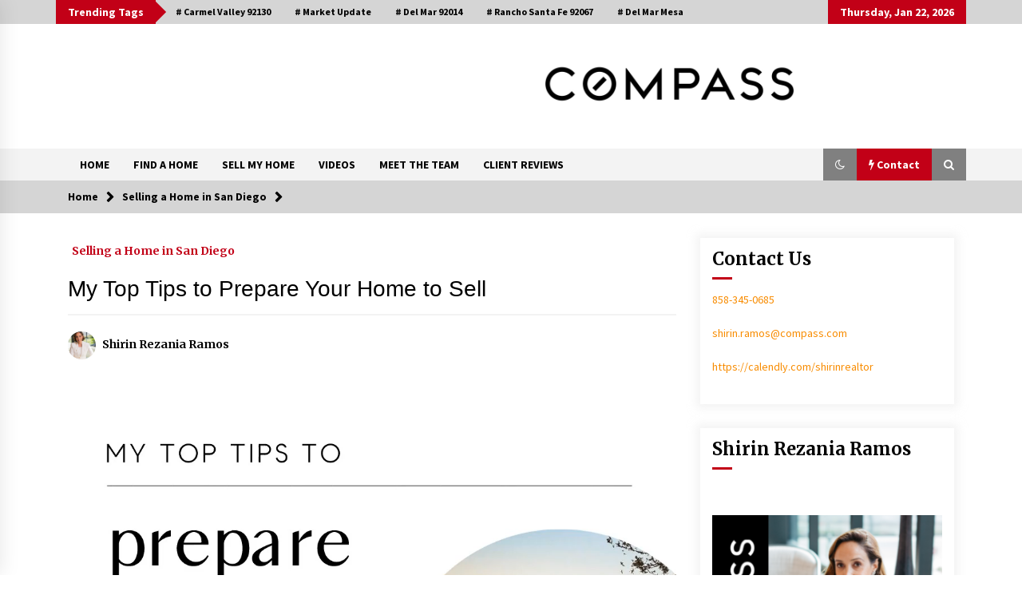

--- FILE ---
content_type: text/html; charset=UTF-8
request_url: https://www.shirinramos.com/seller-resources/my-top-tips-to-prepare-your-home-to-sell%EF%BF%BC%EF%BF%BC%EF%BF%BC/
body_size: 14069
content:
<!DOCTYPE html>
<html lang="en-US">
<head>
	<meta charset="UTF-8">
    <meta name="viewport" content="width=device-width, initial-scale=1.0, maximum-scale=1.0, user-scalable=no" />
	<link rel="profile" href="https://gmpg.org/xfn/11">
	<link rel="pingback" href="https://www.shirinramos.com/xmlrpc.php">

	<title>My Top Tips to Prepare Your Home to Sell &#8211; Shirin Rezania Ramos, Realtor® </title>
        <style type="text/css">
                    .twp-logo a,.twp-logo p, .twp-logo a:visited{
                color: #000;
            }
                    body .boxed-layout {
                background: #ffffff;
            }
        </style>
<meta name='robots' content='max-image-preview:large' />
<link rel='dns-prefetch' href='//www.googletagmanager.com' />
<link rel='dns-prefetch' href='//fonts.googleapis.com' />
<link rel='dns-prefetch' href='//s.w.org' />
<link rel="alternate" type="application/rss+xml" title="Shirin Rezania Ramos, Realtor®  &raquo; Feed" href="https://www.shirinramos.com/feed/" />
<link rel="alternate" type="application/rss+xml" title="Shirin Rezania Ramos, Realtor®  &raquo; Comments Feed" href="https://www.shirinramos.com/comments/feed/" />
<script type="text/javascript">
window._wpemojiSettings = {"baseUrl":"https:\/\/s.w.org\/images\/core\/emoji\/14.0.0\/72x72\/","ext":".png","svgUrl":"https:\/\/s.w.org\/images\/core\/emoji\/14.0.0\/svg\/","svgExt":".svg","source":{"concatemoji":"https:\/\/www.shirinramos.com\/wp-includes\/js\/wp-emoji-release.min.js?ver=6.0.11"}};
/*! This file is auto-generated */
!function(e,a,t){var n,r,o,i=a.createElement("canvas"),p=i.getContext&&i.getContext("2d");function s(e,t){var a=String.fromCharCode,e=(p.clearRect(0,0,i.width,i.height),p.fillText(a.apply(this,e),0,0),i.toDataURL());return p.clearRect(0,0,i.width,i.height),p.fillText(a.apply(this,t),0,0),e===i.toDataURL()}function c(e){var t=a.createElement("script");t.src=e,t.defer=t.type="text/javascript",a.getElementsByTagName("head")[0].appendChild(t)}for(o=Array("flag","emoji"),t.supports={everything:!0,everythingExceptFlag:!0},r=0;r<o.length;r++)t.supports[o[r]]=function(e){if(!p||!p.fillText)return!1;switch(p.textBaseline="top",p.font="600 32px Arial",e){case"flag":return s([127987,65039,8205,9895,65039],[127987,65039,8203,9895,65039])?!1:!s([55356,56826,55356,56819],[55356,56826,8203,55356,56819])&&!s([55356,57332,56128,56423,56128,56418,56128,56421,56128,56430,56128,56423,56128,56447],[55356,57332,8203,56128,56423,8203,56128,56418,8203,56128,56421,8203,56128,56430,8203,56128,56423,8203,56128,56447]);case"emoji":return!s([129777,127995,8205,129778,127999],[129777,127995,8203,129778,127999])}return!1}(o[r]),t.supports.everything=t.supports.everything&&t.supports[o[r]],"flag"!==o[r]&&(t.supports.everythingExceptFlag=t.supports.everythingExceptFlag&&t.supports[o[r]]);t.supports.everythingExceptFlag=t.supports.everythingExceptFlag&&!t.supports.flag,t.DOMReady=!1,t.readyCallback=function(){t.DOMReady=!0},t.supports.everything||(n=function(){t.readyCallback()},a.addEventListener?(a.addEventListener("DOMContentLoaded",n,!1),e.addEventListener("load",n,!1)):(e.attachEvent("onload",n),a.attachEvent("onreadystatechange",function(){"complete"===a.readyState&&t.readyCallback()})),(e=t.source||{}).concatemoji?c(e.concatemoji):e.wpemoji&&e.twemoji&&(c(e.twemoji),c(e.wpemoji)))}(window,document,window._wpemojiSettings);
</script>
<style type="text/css">
img.wp-smiley,
img.emoji {
	display: inline !important;
	border: none !important;
	box-shadow: none !important;
	height: 1em !important;
	width: 1em !important;
	margin: 0 0.07em !important;
	vertical-align: -0.1em !important;
	background: none !important;
	padding: 0 !important;
}
</style>
	<link rel='stylesheet' id='wp-block-library-css'  href='https://www.shirinramos.com/wp-includes/css/dist/block-library/style.min.css?ver=6.0.11' type='text/css' media='all' />
<link rel='stylesheet' id='wp-call-btn-guten-blocks-style-css'  href='https://www.shirinramos.com/wp-content/plugins/wp-call-button/assets/block/build/index.css?ver=085f82fba130fc4cf3057de5e2dcc820' type='text/css' media='all' />
<style id='global-styles-inline-css' type='text/css'>
body{--wp--preset--color--black: #000000;--wp--preset--color--cyan-bluish-gray: #abb8c3;--wp--preset--color--white: #ffffff;--wp--preset--color--pale-pink: #f78da7;--wp--preset--color--vivid-red: #cf2e2e;--wp--preset--color--luminous-vivid-orange: #ff6900;--wp--preset--color--luminous-vivid-amber: #fcb900;--wp--preset--color--light-green-cyan: #7bdcb5;--wp--preset--color--vivid-green-cyan: #00d084;--wp--preset--color--pale-cyan-blue: #8ed1fc;--wp--preset--color--vivid-cyan-blue: #0693e3;--wp--preset--color--vivid-purple: #9b51e0;--wp--preset--gradient--vivid-cyan-blue-to-vivid-purple: linear-gradient(135deg,rgba(6,147,227,1) 0%,rgb(155,81,224) 100%);--wp--preset--gradient--light-green-cyan-to-vivid-green-cyan: linear-gradient(135deg,rgb(122,220,180) 0%,rgb(0,208,130) 100%);--wp--preset--gradient--luminous-vivid-amber-to-luminous-vivid-orange: linear-gradient(135deg,rgba(252,185,0,1) 0%,rgba(255,105,0,1) 100%);--wp--preset--gradient--luminous-vivid-orange-to-vivid-red: linear-gradient(135deg,rgba(255,105,0,1) 0%,rgb(207,46,46) 100%);--wp--preset--gradient--very-light-gray-to-cyan-bluish-gray: linear-gradient(135deg,rgb(238,238,238) 0%,rgb(169,184,195) 100%);--wp--preset--gradient--cool-to-warm-spectrum: linear-gradient(135deg,rgb(74,234,220) 0%,rgb(151,120,209) 20%,rgb(207,42,186) 40%,rgb(238,44,130) 60%,rgb(251,105,98) 80%,rgb(254,248,76) 100%);--wp--preset--gradient--blush-light-purple: linear-gradient(135deg,rgb(255,206,236) 0%,rgb(152,150,240) 100%);--wp--preset--gradient--blush-bordeaux: linear-gradient(135deg,rgb(254,205,165) 0%,rgb(254,45,45) 50%,rgb(107,0,62) 100%);--wp--preset--gradient--luminous-dusk: linear-gradient(135deg,rgb(255,203,112) 0%,rgb(199,81,192) 50%,rgb(65,88,208) 100%);--wp--preset--gradient--pale-ocean: linear-gradient(135deg,rgb(255,245,203) 0%,rgb(182,227,212) 50%,rgb(51,167,181) 100%);--wp--preset--gradient--electric-grass: linear-gradient(135deg,rgb(202,248,128) 0%,rgb(113,206,126) 100%);--wp--preset--gradient--midnight: linear-gradient(135deg,rgb(2,3,129) 0%,rgb(40,116,252) 100%);--wp--preset--duotone--dark-grayscale: url('#wp-duotone-dark-grayscale');--wp--preset--duotone--grayscale: url('#wp-duotone-grayscale');--wp--preset--duotone--purple-yellow: url('#wp-duotone-purple-yellow');--wp--preset--duotone--blue-red: url('#wp-duotone-blue-red');--wp--preset--duotone--midnight: url('#wp-duotone-midnight');--wp--preset--duotone--magenta-yellow: url('#wp-duotone-magenta-yellow');--wp--preset--duotone--purple-green: url('#wp-duotone-purple-green');--wp--preset--duotone--blue-orange: url('#wp-duotone-blue-orange');--wp--preset--font-size--small: 13px;--wp--preset--font-size--medium: 20px;--wp--preset--font-size--large: 36px;--wp--preset--font-size--x-large: 42px;}.has-black-color{color: var(--wp--preset--color--black) !important;}.has-cyan-bluish-gray-color{color: var(--wp--preset--color--cyan-bluish-gray) !important;}.has-white-color{color: var(--wp--preset--color--white) !important;}.has-pale-pink-color{color: var(--wp--preset--color--pale-pink) !important;}.has-vivid-red-color{color: var(--wp--preset--color--vivid-red) !important;}.has-luminous-vivid-orange-color{color: var(--wp--preset--color--luminous-vivid-orange) !important;}.has-luminous-vivid-amber-color{color: var(--wp--preset--color--luminous-vivid-amber) !important;}.has-light-green-cyan-color{color: var(--wp--preset--color--light-green-cyan) !important;}.has-vivid-green-cyan-color{color: var(--wp--preset--color--vivid-green-cyan) !important;}.has-pale-cyan-blue-color{color: var(--wp--preset--color--pale-cyan-blue) !important;}.has-vivid-cyan-blue-color{color: var(--wp--preset--color--vivid-cyan-blue) !important;}.has-vivid-purple-color{color: var(--wp--preset--color--vivid-purple) !important;}.has-black-background-color{background-color: var(--wp--preset--color--black) !important;}.has-cyan-bluish-gray-background-color{background-color: var(--wp--preset--color--cyan-bluish-gray) !important;}.has-white-background-color{background-color: var(--wp--preset--color--white) !important;}.has-pale-pink-background-color{background-color: var(--wp--preset--color--pale-pink) !important;}.has-vivid-red-background-color{background-color: var(--wp--preset--color--vivid-red) !important;}.has-luminous-vivid-orange-background-color{background-color: var(--wp--preset--color--luminous-vivid-orange) !important;}.has-luminous-vivid-amber-background-color{background-color: var(--wp--preset--color--luminous-vivid-amber) !important;}.has-light-green-cyan-background-color{background-color: var(--wp--preset--color--light-green-cyan) !important;}.has-vivid-green-cyan-background-color{background-color: var(--wp--preset--color--vivid-green-cyan) !important;}.has-pale-cyan-blue-background-color{background-color: var(--wp--preset--color--pale-cyan-blue) !important;}.has-vivid-cyan-blue-background-color{background-color: var(--wp--preset--color--vivid-cyan-blue) !important;}.has-vivid-purple-background-color{background-color: var(--wp--preset--color--vivid-purple) !important;}.has-black-border-color{border-color: var(--wp--preset--color--black) !important;}.has-cyan-bluish-gray-border-color{border-color: var(--wp--preset--color--cyan-bluish-gray) !important;}.has-white-border-color{border-color: var(--wp--preset--color--white) !important;}.has-pale-pink-border-color{border-color: var(--wp--preset--color--pale-pink) !important;}.has-vivid-red-border-color{border-color: var(--wp--preset--color--vivid-red) !important;}.has-luminous-vivid-orange-border-color{border-color: var(--wp--preset--color--luminous-vivid-orange) !important;}.has-luminous-vivid-amber-border-color{border-color: var(--wp--preset--color--luminous-vivid-amber) !important;}.has-light-green-cyan-border-color{border-color: var(--wp--preset--color--light-green-cyan) !important;}.has-vivid-green-cyan-border-color{border-color: var(--wp--preset--color--vivid-green-cyan) !important;}.has-pale-cyan-blue-border-color{border-color: var(--wp--preset--color--pale-cyan-blue) !important;}.has-vivid-cyan-blue-border-color{border-color: var(--wp--preset--color--vivid-cyan-blue) !important;}.has-vivid-purple-border-color{border-color: var(--wp--preset--color--vivid-purple) !important;}.has-vivid-cyan-blue-to-vivid-purple-gradient-background{background: var(--wp--preset--gradient--vivid-cyan-blue-to-vivid-purple) !important;}.has-light-green-cyan-to-vivid-green-cyan-gradient-background{background: var(--wp--preset--gradient--light-green-cyan-to-vivid-green-cyan) !important;}.has-luminous-vivid-amber-to-luminous-vivid-orange-gradient-background{background: var(--wp--preset--gradient--luminous-vivid-amber-to-luminous-vivid-orange) !important;}.has-luminous-vivid-orange-to-vivid-red-gradient-background{background: var(--wp--preset--gradient--luminous-vivid-orange-to-vivid-red) !important;}.has-very-light-gray-to-cyan-bluish-gray-gradient-background{background: var(--wp--preset--gradient--very-light-gray-to-cyan-bluish-gray) !important;}.has-cool-to-warm-spectrum-gradient-background{background: var(--wp--preset--gradient--cool-to-warm-spectrum) !important;}.has-blush-light-purple-gradient-background{background: var(--wp--preset--gradient--blush-light-purple) !important;}.has-blush-bordeaux-gradient-background{background: var(--wp--preset--gradient--blush-bordeaux) !important;}.has-luminous-dusk-gradient-background{background: var(--wp--preset--gradient--luminous-dusk) !important;}.has-pale-ocean-gradient-background{background: var(--wp--preset--gradient--pale-ocean) !important;}.has-electric-grass-gradient-background{background: var(--wp--preset--gradient--electric-grass) !important;}.has-midnight-gradient-background{background: var(--wp--preset--gradient--midnight) !important;}.has-small-font-size{font-size: var(--wp--preset--font-size--small) !important;}.has-medium-font-size{font-size: var(--wp--preset--font-size--medium) !important;}.has-large-font-size{font-size: var(--wp--preset--font-size--large) !important;}.has-x-large-font-size{font-size: var(--wp--preset--font-size--x-large) !important;}
</style>
<link rel='stylesheet' id='uaf_client_css-css'  href='https://www.shirinramos.com/wp-content/uploads/useanyfont/uaf.css?ver=1663570696' type='text/css' media='all' />
<link rel='stylesheet' id='ppress-frontend-css'  href='https://www.shirinramos.com/wp-content/plugins/wp-user-avatar/assets/css/frontend.min.css?ver=4.14.0' type='text/css' media='all' />
<link rel='stylesheet' id='ppress-flatpickr-css'  href='https://www.shirinramos.com/wp-content/plugins/wp-user-avatar/assets/flatpickr/flatpickr.min.css?ver=4.14.0' type='text/css' media='all' />
<link rel='stylesheet' id='ppress-select2-css'  href='https://www.shirinramos.com/wp-content/plugins/wp-user-avatar/assets/select2/select2.min.css?ver=6.0.11' type='text/css' media='all' />
<link rel='stylesheet' id='bootstrap-css'  href='https://www.shirinramos.com/wp-content/themes/default-mag/assets/libraries/bootstrap/css/bootstrap-grid.min.css?ver=6.0.11' type='text/css' media='all' />
<link rel='stylesheet' id='default-mag-google-fonts-css'  href='https://fonts.googleapis.com/css?family=EB%20Garamond:700,700i,800,800i|Merriweather:100,300,400,400i,500,700|Source%20Sans%20Pro:100,300,400,400i,500,700' type='text/css' media='all' />
<link rel='stylesheet' id='font-awesome-css'  href='https://www.shirinramos.com/wp-content/themes/default-mag/assets/libraries/font-awesome/css/font-awesome.min.css?ver=6.0.11' type='text/css' media='all' />
<link rel='stylesheet' id='slick-css'  href='https://www.shirinramos.com/wp-content/themes/default-mag/assets/libraries/slick/css/slick.css?ver=6.0.11' type='text/css' media='all' />
<link rel='stylesheet' id='sidr-css'  href='https://www.shirinramos.com/wp-content/themes/default-mag/assets/libraries/sidr/css/jquery.sidr.css?ver=6.0.11' type='text/css' media='all' />
<link rel='stylesheet' id='magnific-css'  href='https://www.shirinramos.com/wp-content/themes/default-mag/assets/libraries/magnific/css/magnific-popup.css?ver=6.0.11' type='text/css' media='all' />
<link rel='stylesheet' id='default-mag-style-css'  href='https://www.shirinramos.com/wp-content/themes/default-mag/style.css?ver=6.0.11' type='text/css' media='all' />
<script type='text/javascript' src='https://www.shirinramos.com/wp-includes/js/jquery/jquery.min.js?ver=3.6.0' id='jquery-core-js'></script>
<script type='text/javascript' src='https://www.shirinramos.com/wp-includes/js/jquery/jquery-migrate.min.js?ver=3.3.2' id='jquery-migrate-js'></script>
<script type='text/javascript' src='https://www.shirinramos.com/wp-content/plugins/wp-user-avatar/assets/flatpickr/flatpickr.min.js?ver=4.14.0' id='ppress-flatpickr-js'></script>
<script type='text/javascript' src='https://www.shirinramos.com/wp-content/plugins/wp-user-avatar/assets/select2/select2.min.js?ver=4.14.0' id='ppress-select2-js'></script>

<!-- Google tag (gtag.js) snippet added by Site Kit -->

<!-- Google Analytics snippet added by Site Kit -->
<script type='text/javascript' src='https://www.googletagmanager.com/gtag/js?id=G-85H0HZEZGD' id='google_gtagjs-js' async></script>
<script type='text/javascript' id='google_gtagjs-js-after'>
window.dataLayer = window.dataLayer || [];function gtag(){dataLayer.push(arguments);}
gtag("set","linker",{"domains":["www.shirinramos.com"]});
gtag("js", new Date());
gtag("set", "developer_id.dZTNiMT", true);
gtag("config", "G-85H0HZEZGD");
</script>

<!-- End Google tag (gtag.js) snippet added by Site Kit -->
<link rel="https://api.w.org/" href="https://www.shirinramos.com/wp-json/" /><link rel="alternate" type="application/json" href="https://www.shirinramos.com/wp-json/wp/v2/posts/5939" /><link rel="EditURI" type="application/rsd+xml" title="RSD" href="https://www.shirinramos.com/xmlrpc.php?rsd" />
<link rel="wlwmanifest" type="application/wlwmanifest+xml" href="https://www.shirinramos.com/wp-includes/wlwmanifest.xml" /> 
<meta name="generator" content="WordPress 6.0.11" />
<link rel="canonical" href="https://www.shirinramos.com/seller-resources/my-top-tips-to-prepare-your-home-to-sell%ef%bf%bc%ef%bf%bc%ef%bf%bc/" />
<link rel='shortlink' href='https://www.shirinramos.com/?p=5939' />
<link rel="alternate" type="application/json+oembed" href="https://www.shirinramos.com/wp-json/oembed/1.0/embed?url=https%3A%2F%2Fwww.shirinramos.com%2Fseller-resources%2Fmy-top-tips-to-prepare-your-home-to-sell%25ef%25bf%25bc%25ef%25bf%25bc%25ef%25bf%25bc%2F" />
<link rel="alternate" type="text/xml+oembed" href="https://www.shirinramos.com/wp-json/oembed/1.0/embed?url=https%3A%2F%2Fwww.shirinramos.com%2Fseller-resources%2Fmy-top-tips-to-prepare-your-home-to-sell%25ef%25bf%25bc%25ef%25bf%25bc%25ef%25bf%25bc%2F&#038;format=xml" />
	<link rel="preconnect" href="https://fonts.googleapis.com">
	<link rel="preconnect" href="https://fonts.gstatic.com">
	<meta name="generator" content="Site Kit by Google 1.124.0" /><!-- This website uses the WP Call Button plugin to generate more leads. --><style type="text/css">.wp-call-button{ display: none; } @media screen and (max-width: 650px) { .wp-call-button{display: block; position: fixed; text-decoration: none; z-index: 9999999999;width: 60px; height: 60px; border-radius: 50%;/*transform: scale(0.8);*/  left: 50%; margin-left: -30px;  bottom: 20px; background: url( [data-uri] ) center/30px 30px no-repeat #00c403 !important;} }</style>		<style type="text/css">
					.site-title,
			.site-description {
				position: absolute;
				clip: rect(1px, 1px, 1px, 1px);
			}
				</style>
		<link rel="icon" href="https://www.shirinramos.com/wp-content/uploads/2021/02/cropped-Logos_Needle_Logomark_Black_March2019-32x32.jpg" sizes="32x32" />
<link rel="icon" href="https://www.shirinramos.com/wp-content/uploads/2021/02/cropped-Logos_Needle_Logomark_Black_March2019-192x192.jpg" sizes="192x192" />
<link rel="apple-touch-icon" href="https://www.shirinramos.com/wp-content/uploads/2021/02/cropped-Logos_Needle_Logomark_Black_March2019-180x180.jpg" />
<meta name="msapplication-TileImage" content="https://www.shirinramos.com/wp-content/uploads/2021/02/cropped-Logos_Needle_Logomark_Black_March2019-270x270.jpg" />
		<style type="text/css" id="wp-custom-css">
			.twp-single-next-post { display: none }

span.posts-date { display: none }

@media (max-width: 991px) {
	aside#secondary {
		display: none	
	}
}		</style>
			<style id="egf-frontend-styles" type="text/css">
		p {} h1 {font-family: 'Arial', sans-serif;font-style: normal;font-weight: 400;margin-top: 12px;} h2 {} h3 {} h4 {} h5 {} h6 {} 	</style>
	
	<!-- Google Tag Manager -->
	<script>(function(w,d,s,l,i){w[l]=w[l]||[];w[l].push({'gtm.start':
	new Date().getTime(),event:'gtm.js'});var f=d.getElementsByTagName(s)[0],
	j=d.createElement(s),dl=l!='dataLayer'?'&l='+l:'';j.async=true;j.src=
	'https://www.googletagmanager.com/gtm.js?id='+i+dl;f.parentNode.insertBefore(j,f);
	})(window,document,'script','dataLayer','GTM-5GLP6BJ');</script>
	<!-- End Google Tag Manager -->	
	
</head>

<body data-rsssl=1 class="post-template-default single single-post postid-5939 single-format-standard sticky-header right-sidebar">
<svg xmlns="http://www.w3.org/2000/svg" viewBox="0 0 0 0" width="0" height="0" focusable="false" role="none" style="visibility: hidden; position: absolute; left: -9999px; overflow: hidden;" ><defs><filter id="wp-duotone-dark-grayscale"><feColorMatrix color-interpolation-filters="sRGB" type="matrix" values=" .299 .587 .114 0 0 .299 .587 .114 0 0 .299 .587 .114 0 0 .299 .587 .114 0 0 " /><feComponentTransfer color-interpolation-filters="sRGB" ><feFuncR type="table" tableValues="0 0.49803921568627" /><feFuncG type="table" tableValues="0 0.49803921568627" /><feFuncB type="table" tableValues="0 0.49803921568627" /><feFuncA type="table" tableValues="1 1" /></feComponentTransfer><feComposite in2="SourceGraphic" operator="in" /></filter></defs></svg><svg xmlns="http://www.w3.org/2000/svg" viewBox="0 0 0 0" width="0" height="0" focusable="false" role="none" style="visibility: hidden; position: absolute; left: -9999px; overflow: hidden;" ><defs><filter id="wp-duotone-grayscale"><feColorMatrix color-interpolation-filters="sRGB" type="matrix" values=" .299 .587 .114 0 0 .299 .587 .114 0 0 .299 .587 .114 0 0 .299 .587 .114 0 0 " /><feComponentTransfer color-interpolation-filters="sRGB" ><feFuncR type="table" tableValues="0 1" /><feFuncG type="table" tableValues="0 1" /><feFuncB type="table" tableValues="0 1" /><feFuncA type="table" tableValues="1 1" /></feComponentTransfer><feComposite in2="SourceGraphic" operator="in" /></filter></defs></svg><svg xmlns="http://www.w3.org/2000/svg" viewBox="0 0 0 0" width="0" height="0" focusable="false" role="none" style="visibility: hidden; position: absolute; left: -9999px; overflow: hidden;" ><defs><filter id="wp-duotone-purple-yellow"><feColorMatrix color-interpolation-filters="sRGB" type="matrix" values=" .299 .587 .114 0 0 .299 .587 .114 0 0 .299 .587 .114 0 0 .299 .587 .114 0 0 " /><feComponentTransfer color-interpolation-filters="sRGB" ><feFuncR type="table" tableValues="0.54901960784314 0.98823529411765" /><feFuncG type="table" tableValues="0 1" /><feFuncB type="table" tableValues="0.71764705882353 0.25490196078431" /><feFuncA type="table" tableValues="1 1" /></feComponentTransfer><feComposite in2="SourceGraphic" operator="in" /></filter></defs></svg><svg xmlns="http://www.w3.org/2000/svg" viewBox="0 0 0 0" width="0" height="0" focusable="false" role="none" style="visibility: hidden; position: absolute; left: -9999px; overflow: hidden;" ><defs><filter id="wp-duotone-blue-red"><feColorMatrix color-interpolation-filters="sRGB" type="matrix" values=" .299 .587 .114 0 0 .299 .587 .114 0 0 .299 .587 .114 0 0 .299 .587 .114 0 0 " /><feComponentTransfer color-interpolation-filters="sRGB" ><feFuncR type="table" tableValues="0 1" /><feFuncG type="table" tableValues="0 0.27843137254902" /><feFuncB type="table" tableValues="0.5921568627451 0.27843137254902" /><feFuncA type="table" tableValues="1 1" /></feComponentTransfer><feComposite in2="SourceGraphic" operator="in" /></filter></defs></svg><svg xmlns="http://www.w3.org/2000/svg" viewBox="0 0 0 0" width="0" height="0" focusable="false" role="none" style="visibility: hidden; position: absolute; left: -9999px; overflow: hidden;" ><defs><filter id="wp-duotone-midnight"><feColorMatrix color-interpolation-filters="sRGB" type="matrix" values=" .299 .587 .114 0 0 .299 .587 .114 0 0 .299 .587 .114 0 0 .299 .587 .114 0 0 " /><feComponentTransfer color-interpolation-filters="sRGB" ><feFuncR type="table" tableValues="0 0" /><feFuncG type="table" tableValues="0 0.64705882352941" /><feFuncB type="table" tableValues="0 1" /><feFuncA type="table" tableValues="1 1" /></feComponentTransfer><feComposite in2="SourceGraphic" operator="in" /></filter></defs></svg><svg xmlns="http://www.w3.org/2000/svg" viewBox="0 0 0 0" width="0" height="0" focusable="false" role="none" style="visibility: hidden; position: absolute; left: -9999px; overflow: hidden;" ><defs><filter id="wp-duotone-magenta-yellow"><feColorMatrix color-interpolation-filters="sRGB" type="matrix" values=" .299 .587 .114 0 0 .299 .587 .114 0 0 .299 .587 .114 0 0 .299 .587 .114 0 0 " /><feComponentTransfer color-interpolation-filters="sRGB" ><feFuncR type="table" tableValues="0.78039215686275 1" /><feFuncG type="table" tableValues="0 0.94901960784314" /><feFuncB type="table" tableValues="0.35294117647059 0.47058823529412" /><feFuncA type="table" tableValues="1 1" /></feComponentTransfer><feComposite in2="SourceGraphic" operator="in" /></filter></defs></svg><svg xmlns="http://www.w3.org/2000/svg" viewBox="0 0 0 0" width="0" height="0" focusable="false" role="none" style="visibility: hidden; position: absolute; left: -9999px; overflow: hidden;" ><defs><filter id="wp-duotone-purple-green"><feColorMatrix color-interpolation-filters="sRGB" type="matrix" values=" .299 .587 .114 0 0 .299 .587 .114 0 0 .299 .587 .114 0 0 .299 .587 .114 0 0 " /><feComponentTransfer color-interpolation-filters="sRGB" ><feFuncR type="table" tableValues="0.65098039215686 0.40392156862745" /><feFuncG type="table" tableValues="0 1" /><feFuncB type="table" tableValues="0.44705882352941 0.4" /><feFuncA type="table" tableValues="1 1" /></feComponentTransfer><feComposite in2="SourceGraphic" operator="in" /></filter></defs></svg><svg xmlns="http://www.w3.org/2000/svg" viewBox="0 0 0 0" width="0" height="0" focusable="false" role="none" style="visibility: hidden; position: absolute; left: -9999px; overflow: hidden;" ><defs><filter id="wp-duotone-blue-orange"><feColorMatrix color-interpolation-filters="sRGB" type="matrix" values=" .299 .587 .114 0 0 .299 .587 .114 0 0 .299 .587 .114 0 0 .299 .587 .114 0 0 " /><feComponentTransfer color-interpolation-filters="sRGB" ><feFuncR type="table" tableValues="0.098039215686275 1" /><feFuncG type="table" tableValues="0 0.66274509803922" /><feFuncB type="table" tableValues="0.84705882352941 0.41960784313725" /><feFuncA type="table" tableValues="1 1" /></feComponentTransfer><feComposite in2="SourceGraphic" operator="in" /></filter></defs></svg><div id="page" class="site full-screen-layout">
	<a class="skip-link screen-reader-text" href="#content">Skip to content</a>

	<header id="masthead" class="site-header">
					<div class="twp-top-bar">
				<div class="container twp-no-space clearfix">
					<!-- <div class="clearfix"> -->
											<div class="twp-header-tags float-left">
																						<div class="twp-tag-caption twp-primary-bg">
									Trending Tags								</div>
														<ul class="twp-tags-items clearfix">
																																												<li><a class="tag" href="https://www.shirinramos.com/tag/carmel-valley-92130/" title="Carmel Valley 92130"># Carmel Valley 92130</a></li>
																																																	<li><a class="tag" href="https://www.shirinramos.com/tag/market-update/" title="Market Update"># Market Update</a></li>
																																																	<li><a class="tag" href="https://www.shirinramos.com/tag/del-mar-92014/" title="Del Mar 92014"># Del Mar 92014</a></li>
																																																	<li><a class="tag" href="https://www.shirinramos.com/tag/rancho-santa-fe-92067/" title="Rancho Santa Fe 92067"># Rancho Santa Fe 92067</a></li>
																																																	<li><a class="tag" href="https://www.shirinramos.com/tag/del-mar-mesa/" title="Del Mar Mesa"># Del Mar Mesa</a></li>
																																												</ul>
						</div>
											<div class="twp-social-icon-section float-right">
																																					<div class="twp-todays-date twp-primary-bg">
									<!-- <span> -->
										Thursday, Jan 22, 2026									<!-- </span> -->
								</div>
														
						</div>
					<!-- </div> -->

				</div><!--/container-->
			</div><!--/twp-header-top-bar-->
								<div class="twp-site-branding data-bg " data-background="">
			<div class="container twp-no-space">
				<div class="twp-wrapper">

					<div class="twp-logo">
						<span class="twp-image-wrapper"></span>
						<span class="site-title">
							<a href="https://www.shirinramos.com/" rel="home">
								Shirin Rezania Ramos, Realtor® 							</a>
						</span>
												    <p class="site-description">
						        DRE 02033796						    </p>
						
					</div><!--/twp-logo-->
											<div class="twp-ad">
							<a href="/">
								<div class="twp-ad-image data-bg" data-background="https://www.shirinramos.com/wp-content/uploads/2021/02/cropped-Logos_Compass_Logotype_Black_March2019.jpeg">
								</div>
							</a>
						</div><!--/twp-ad-->
					
				</div><!--/twp-wrapper-->
			</div><!--/container-->
		</div><!-- .site-branding -->
			

		<nav id="site-navigation" class="main-navigation twp-navigation twp-default-bg desktop">
			<div class="twp-nav-menu">
				<div class="container twp-custom-container twp-left-space">
					<div class="clearfix">
	
						<div class="twp-nav-left-content float-left twp-d-flex">
							<div class="twp-nav-sidebar-menu">
																<div class="twp-mobile-menu-icon">
									<div class="twp-menu-icon" id="twp-menu-icon">
										<span></span>
									</div>
								</div>
							</div>
		
							<div class="twp-menu-section">
								<div class="twp-main-menu"><ul id="primary-nav-menu" class="menu"><li id="menu-item-1888" class="menu-item menu-item-type-custom menu-item-object-custom menu-item-1888"><a href="http://blog.shirinrezania.com/">HOME</a></li>
<li id="menu-item-6711" class="menu-item menu-item-type-custom menu-item-object-custom menu-item-6711"><a target="_blank" rel="noopener" href="https://www.delmarvalley.com">FIND A HOME</a></li>
<li id="menu-item-1899" class="menu-item menu-item-type-post_type menu-item-object-page menu-item-1899"><a href="https://www.shirinramos.com/sell/">SELL MY HOME</a></li>
<li id="menu-item-6016" class="menu-item menu-item-type-post_type menu-item-object-page menu-item-6016"><a href="https://www.shirinramos.com/what-is-my-home-worth/">VIDEOS</a></li>
<li id="menu-item-2583" class="menu-item menu-item-type-post_type menu-item-object-page menu-item-2583"><a href="https://www.shirinramos.com/team/">MEET THE TEAM</a></li>
<li id="menu-item-1897" class="menu-item menu-item-type-post_type menu-item-object-page menu-item-1897"><a href="https://www.shirinramos.com/client-testimonials/">CLIENT REVIEWS</a></li>
</ul></div>							</div><!--/twp-menu-section-->
						</div>
	
						<div class="twp-nav-right-content float-right twp-d-flex">
                        	<div class="theme-mode header-theme-mode"></div>
															<div class="twp-latest-news-button-section" id="nav-latest-news">
									<div class="twp-nav-button twp-primary-bg" id="trending-btn">
										<span><i class="fa fa-bolt"></i></span>
										<span>Contact<span>
									</div>
								</div><!--/latest-news-section-->
														
															<div class="twp-search-section" id="search">
									<i class="fa  fa-search"></i>
								</div><!--/twp-search-section-->
													</div>
	
					</div><!--/twp-navigation-->
				</div><!--/container-->
			</div>

			<div class="twp-search-field-section" id="search-field">
				<div class="container">
					<div class="twp-search-field-wrapper">
						<div class="twp-search-field">
							<form role="search" method="get" class="search-form" action="https://www.shirinramos.com/">
				<label>
					<span class="screen-reader-text">Search for:</span>
					<input type="search" class="search-field" placeholder="Search &hellip;" value="" name="s" />
				</label>
				<input type="submit" class="search-submit" value="Search" />
			</form>						</div>
						<div class="twp-close-icon-section">
							<span class="twp-close-icon" id="search-close">
								<span></span>
								<span></span>
							</span>
						</div>
					</div>

				</div>
			</div>
							<div class="twp-articles-list" id="nav-latest-news-field">
					<div class="container">
														<section id="related-articles" class="page-section">
									<header class="twp-article-header twp-default-bg clearfix">
										<h3 class="twp-section-title primary-font">
											Contact										</h3>
										<div class="twp-close-icon-section">
											<span class="twp-close-icon" id="latest-news-close">
												<span></span>
												<span></span>
											</span>
										</div>
									
									</header>
									<div class="entry-content">
										<div class="row">
																							<div class="col-lg-4 col-sm-6 twp-articles-border">
													<div class="twp-post twp-post-style-1">
																																											<div class="twp-image-section twp-image-70">
																<a href="https://www.shirinramos.com/free-consultation/schedule-an-appointment/"></a>
																<div class="twp-image data-bg" style="background-image:url(https://www.shirinramos.com/wp-content/uploads/2022/12/origin-scaled.jpg)"></div>
                                        																					</div>
																												<div class="twp-desc">
															<h4 class="twp-post-title twp-line-limit-3 twp-post-title-sm">
																<a href="https://www.shirinramos.com/free-consultation/schedule-an-appointment/">Schedule an Appointment</a>
															</h4>
															<div class="twp-meta-style-1  twp-author-desc twp-primary-color">
																
        	    <span class="item-metadata posts-date">
        	    <i class="fa fa-clock-o"></i>
        	        3 years ago        	</span>

            															</div>
														</div><!-- .related-article-title -->
													</div>
												</div>
																							<div class="col-lg-4 col-sm-6 twp-articles-border">
													<div class="twp-post twp-post-style-1">
																																											<div class="twp-image-section twp-image-70">
																<a href="https://www.shirinramos.com/free-consultation/phone-consultation/"></a>
																<div class="twp-image data-bg" style="background-image:url(https://www.shirinramos.com/wp-content/uploads/2022/12/origin-1-1-scaled.jpg)"></div>
                                        																					</div>
																												<div class="twp-desc">
															<h4 class="twp-post-title twp-line-limit-3 twp-post-title-sm">
																<a href="https://www.shirinramos.com/free-consultation/phone-consultation/">Call 858-345-0685</a>
															</h4>
															<div class="twp-meta-style-1  twp-author-desc twp-primary-color">
																
        	    <span class="item-metadata posts-date">
        	    <i class="fa fa-clock-o"></i>
        	        5 years ago        	</span>

            															</div>
														</div><!-- .related-article-title -->
													</div>
												</div>
																							<div class="col-lg-4 col-sm-6 twp-articles-border">
													<div class="twp-post twp-post-style-1">
																																											<div class="twp-image-section twp-image-70">
																<a href="https://www.shirinramos.com/free-consultation/in-person-visit/"></a>
																<div class="twp-image data-bg" style="background-image:url(https://www.shirinramos.com/wp-content/uploads/2024/04/Shirin-2025-photo-square.png)"></div>
                                        																					</div>
																												<div class="twp-desc">
															<h4 class="twp-post-title twp-line-limit-3 twp-post-title-sm">
																<a href="https://www.shirinramos.com/free-consultation/in-person-visit/">In-Home Consultation</a>
															</h4>
															<div class="twp-meta-style-1  twp-author-desc twp-primary-color">
																
        	    <span class="item-metadata posts-date">
        	    <i class="fa fa-clock-o"></i>
        	        5 years ago        	</span>

            															</div>
														</div><!-- .related-article-title -->
													</div>
												</div>
																					</div>
									</div><!-- .entry-content-->
								</section>
												</div>
				</div><!--/latest-news-section-->
						
		</nav><!-- #site-navigation -->

	</header><!-- #masthead -->
	<div id="sticky-nav-menu" style="height:1px;"></div>
	<div class="twp-mobile-menu">
		<div class="twp-mobile-close-icon">
			<span class="twp-close-icon twp-close-icon-sm" id="twp-mobile-close">
				<span></span>
				<span></span>
			</span>
		</div>
		
	</div>
		
	

        <div class="twp-breadcrumbs">
            <div class="container">
                <div role="navigation" aria-label="Breadcrumbs" class="breadcrumb-trail breadcrumbs" itemprop="breadcrumb"><ul class="trail-items" itemscope itemtype="http://schema.org/BreadcrumbList"><meta name="numberOfItems" content="3" /><meta name="itemListOrder" content="Ascending" /><li itemprop="itemListElement" itemscope itemtype="http://schema.org/ListItem" class="trail-item trail-begin"><a href="https://www.shirinramos.com/" rel="home" itemprop="item"><span itemprop="name">Home</span></a><meta itemprop="position" content="1" /></li><li itemprop="itemListElement" itemscope itemtype="http://schema.org/ListItem" class="trail-item"><a href="https://www.shirinramos.com/category/seller-resources/" itemprop="item"><span itemprop="name">Selling a Home in San Diego</span></a><meta itemprop="position" content="2" /></li><li itemprop="itemListElement" itemscope itemtype="http://schema.org/ListItem" class="trail-item trail-end"><meta itemprop="position" content="3" /></li></ul></div>            </div>
        </div>


    
	<div id="content" class="site-content clearfix">
	<div id="primary" class="content-area">
		<main id="main" class="site-main">

		
<article id="post-5939" class="twp-single-page-post-section twp-secondary-font post-5939 post type-post status-publish format-standard has-post-thumbnail hentry category-seller-resources tag-carmel-valley-92130">
	<header class="entry-header">
		<div class="twp-categories twp-primary-categories">
			<ul class="cat-links"><li class="float-left">
                             <a  href="https://www.shirinramos.com/category/seller-resources/" alt="View all posts in Selling a Home in San Diego"> 
                                 Selling a Home in San Diego
                             </a>
                        </li></ul>		</div>
		<h1 class="entry-title twp-secondary-title">
						<a href="https://www.shirinramos.com/seller-resources/my-top-tips-to-prepare-your-home-to-sell%ef%bf%bc%ef%bf%bc%ef%bf%bc/" rel="bookmark">
			My Top Tips to Prepare Your Home to Sell			</a>
		</h1>
			<div class="twp-author-desc">
				
            <span class="twp-single-post-author">
	            <a href="https://www.shirinramos.com/author/shirin/">
            		<span class="twp-author-image"><img src="https://www.shirinramos.com/wp-content/uploads/2025/09/Shirin_new-photo-150x150.png"></span>
	                <span class="twp-caption">Shirin Rezania Ramos</span>
	            </a>
        	</span>
        				
        	    <span class="item-metadata posts-date">
        	    <i class="fa fa-clock-o"></i>
        	        3 years ago        	</span>

            							</div>
				</header><!-- .entry-header -->

	
	<div class="entry-content">
		
<figure class="wp-block-video"><video controls src="https://www.shirinramos.com/wp-content/uploads/2022/10/Seller-Tips.mp4"></video></figure>



<p>What is my home worth? <a rel="noreferrer noopener" href="https://www.delmarvalley.com/whats-my-home-worth/2022" target="_blank">Click here</a>.</p>



<p>Schedule an appointment: <strong><a rel="noreferrer noopener" href="https://calendly.com/shirinrealtor" target="_blank">Click here</a></strong>.</p>



<p><strong>Shirin Rezania Ramos |&nbsp;858.345.0685 |&nbsp;<a rel="noreferrer noopener" href="https://www.shirinramos.com/" target="_blank">www.shirinramos.com</a>&nbsp;|&nbsp;Compass,&nbsp;DRE 0203379</strong></p>
	</div><!-- .entry-content -->

	<footer class="entry-footer">
		<span class="cat-links twp-links"><span class="twp-icon"><i class="fa fa-calendar"></i></span>Posted in <a href="https://www.shirinramos.com/category/seller-resources/" rel="category tag">Selling a Home in San Diego</a></span><span class="tags-links twp-links"><span class="twp-icon"><i class="fa fa-tags"></i></span>Tagged #<a href="https://www.shirinramos.com/tag/carmel-valley-92130/" rel="tag">Carmel Valley 92130</a></span>	</footer><!-- .entry-footer -->
</article><!-- #post-5939 -->
				<div class="twp-single-next-post twp-secondary-font">
					<h3 class="twp-title">
						<a href="https://www.shirinramos.com/events-holidays-and-updates/happy-halloween-from-shirin-ramos-group/">
							Next Post<i class="fa fa-chevron-right"></i>
						</a>
					</h3>

					<div class="twp-categories twp-primary-categories"><ul><li class="float-left">
										<a class="default-mag-categories twp-primary-anchor-text--" href="https://www.shirinramos.com/category/events-holidays-and-updates/" alt="View all posts in Events, Holidays, and Updates"> 
											Events, Holidays, and Updates
										</a>
									</li></ul></div>					
					<h2 class="twp-secondary-title"><a href="https://www.shirinramos.com/events-holidays-and-updates/happy-halloween-from-shirin-ramos-group/">Happy Halloween from Shirin Ramos Group!</a></h2>

					<div class="twp-time twp-primary-text"><i class="fa fa-clock-o"></i>Mon Oct 31 , 2022</div>
						
					<div class="twp-caption">Shirin Rezania Ramos |&nbsp;858.345.0685 |&nbsp;www.shirinramos.com&nbsp;|&nbsp;Compass,&nbsp;DRE 0203379</div>
											<div class="twp-image-section"><img width="640" height="465" src="https://www.shirinramos.com/wp-content/uploads/2022/10/Halloween2022-1024x744.jpg" class="attachment-large size-large wp-post-image" alt="" loading="lazy" /></div>
									</div>
						        <div class="twp-related-post">
            <div class="container twp-no-space">
                                            <div class="twp-single-page-related-article-section">
                            <h2 class="twp-title">Learn More</h2>
                            <ul class="twp-single-related-post-list twp-row">
                                                                            <li class="twp-single-related-post twp-post twp-col twp-col-xs-6 twp-col-sm-4 twp-col-md-6 twp-col-lg-4">
                                                <div class="twp-image-section twp-image-hover-effect twp-image-150">
                                                    <a href="https://www.shirinramos.com/seller-resources/private-showing-of-my-beautiful-listing-in-del-mar-mesa/"></a>
                                                    <div class="twp-image data-bg" style="background-image:url(https://www.shirinramos.com/wp-content/uploads/2023/05/1685482507-private-showing-del-mar-mesa_1-170x300.jpg)"></div>
                                                                                                    </div>
                                                <div class="twp-desc twp-wrapper">
                                                    <div class="twp-meta-style-1  twp-author-desc twp-primary-text">
                                                        
        	    <span class="item-metadata posts-date">
        	    <i class="fa fa-clock-o"></i>
        	        3 years ago        	</span>

                                                                </div>
                                                    <h3 class="twp-post-title twp-line-limit-3"><a href="https://www.shirinramos.com/seller-resources/private-showing-of-my-beautiful-listing-in-del-mar-mesa/">Private showing of my beautiful listing in Del Mar Mesa!</a></h3>
                                                </div>
                                            </li>
                                                                                    <li class="twp-single-related-post twp-post twp-col twp-col-xs-6 twp-col-sm-4 twp-col-md-6 twp-col-lg-4">
                                                <div class="twp-image-section twp-image-hover-effect twp-image-150">
                                                    <a href="https://www.shirinramos.com/seller-resources/private-showing-of-my-beautiful-listing-in-del-mar-mesa-in-carmel-valley-san-diego-92130/"></a>
                                                    <div class="twp-image data-bg" style="background-image:url(https://www.shirinramos.com/wp-content/uploads/2023/05/1685046074-touring-property-in-del-mar-mesa_1-170x300.jpg)"></div>
                                                                                                    </div>
                                                <div class="twp-desc twp-wrapper">
                                                    <div class="twp-meta-style-1  twp-author-desc twp-primary-text">
                                                        
        	    <span class="item-metadata posts-date">
        	    <i class="fa fa-clock-o"></i>
        	        2 years ago        	</span>

                                                                </div>
                                                    <h3 class="twp-post-title twp-line-limit-3"><a href="https://www.shirinramos.com/seller-resources/private-showing-of-my-beautiful-listing-in-del-mar-mesa-in-carmel-valley-san-diego-92130/">Private Showing of my beautiful listing in Del Mar Mesa in Carmel Valley, San Diego 92130</a></h3>
                                                </div>
                                            </li>
                                                                                    <li class="twp-single-related-post twp-post twp-col twp-col-xs-6 twp-col-sm-4 twp-col-md-6 twp-col-lg-4">
                                                <div class="twp-image-section twp-image-hover-effect twp-image-150">
                                                    <a href="https://www.shirinramos.com/seller-resources/the-epitome-of-elegance-and-sophistication-in-this-jaw-dropping-formal-dinning-room/"></a>
                                                    <div class="twp-image data-bg" style="background-image:url(https://www.shirinramos.com/wp-content/uploads/2023/06/WhatsApp-Image-2023-06-05-at-6.57.18-PM-300x200.jpeg)"></div>
                                                                                                    </div>
                                                <div class="twp-desc twp-wrapper">
                                                    <div class="twp-meta-style-1  twp-author-desc twp-primary-text">
                                                        
        	    <span class="item-metadata posts-date">
        	    <i class="fa fa-clock-o"></i>
        	        3 years ago        	</span>

                                                                </div>
                                                    <h3 class="twp-post-title twp-line-limit-3"><a href="https://www.shirinramos.com/seller-resources/the-epitome-of-elegance-and-sophistication-in-this-jaw-dropping-formal-dinning-room/">The Epitome of Elegance and Sophistication!</a></h3>
                                                </div>
                                            </li>
                                                                                    <li class="twp-single-related-post twp-post twp-col twp-col-xs-6 twp-col-sm-4 twp-col-md-6 twp-col-lg-4">
                                                <div class="twp-image-section twp-image-hover-effect twp-image-150">
                                                    <a href="https://www.shirinramos.com/seller-resources/how-is-a-sellers-broker-compensated/"></a>
                                                    <div class="twp-image data-bg" style="background-image:url(https://www.shirinramos.com/wp-content/uploads/2024/08/How-is-a-Sellers-Broker-Compensated-1-300x300.jpg)"></div>
                                                                                                    </div>
                                                <div class="twp-desc twp-wrapper">
                                                    <div class="twp-meta-style-1  twp-author-desc twp-primary-text">
                                                        
        	    <span class="item-metadata posts-date">
        	    <i class="fa fa-clock-o"></i>
        	        2 years ago        	</span>

                                                                </div>
                                                    <h3 class="twp-post-title twp-line-limit-3"><a href="https://www.shirinramos.com/seller-resources/how-is-a-sellers-broker-compensated/">How is a Seller&#8217;s Broker Compensated?</a></h3>
                                                </div>
                                            </li>
                                                                                    <li class="twp-single-related-post twp-post twp-col twp-col-xs-6 twp-col-sm-4 twp-col-md-6 twp-col-lg-4">
                                                <div class="twp-image-section twp-image-hover-effect twp-image-150">
                                                    <a href="https://www.shirinramos.com/seller-resources/sold-by-shirin-gorgeous-5-br-home-in-del-mar-mesa-for-4-83m/"></a>
                                                    <div class="twp-image data-bg" style="background-image:url(https://www.shirinramos.com/wp-content/uploads/2023/08/362268415_18200638408255875_6860838692408995210_n-300x300.jpg)"></div>
                                                                                                    </div>
                                                <div class="twp-desc twp-wrapper">
                                                    <div class="twp-meta-style-1  twp-author-desc twp-primary-text">
                                                        
        	    <span class="item-metadata posts-date">
        	    <i class="fa fa-clock-o"></i>
        	        2 years ago        	</span>

                                                                </div>
                                                    <h3 class="twp-post-title twp-line-limit-3"><a href="https://www.shirinramos.com/seller-resources/sold-by-shirin-gorgeous-5-br-home-in-del-mar-mesa-for-4-83m/">SOLD by Shirin! Gorgeous 5 BR Home in Del Mar Mesa for $4.83M</a></h3>
                                                </div>
                                            </li>
                                                                                    <li class="twp-single-related-post twp-post twp-col twp-col-xs-6 twp-col-sm-4 twp-col-md-6 twp-col-lg-4">
                                                <div class="twp-image-section twp-image-hover-effect twp-image-150">
                                                    <a href="https://www.shirinramos.com/seller-resources/what-to-expect-when-selling-your-home/"></a>
                                                    <div class="twp-image data-bg" style="background-image:url(https://www.shirinramos.com/wp-content/uploads/2023/09/What-to-expect-when-selling-your-home-300x254.png)"></div>
                                                                                                    </div>
                                                <div class="twp-desc twp-wrapper">
                                                    <div class="twp-meta-style-1  twp-author-desc twp-primary-text">
                                                        
        	    <span class="item-metadata posts-date">
        	    <i class="fa fa-clock-o"></i>
        	        2 years ago        	</span>

                                                                </div>
                                                    <h3 class="twp-post-title twp-line-limit-3"><a href="https://www.shirinramos.com/seller-resources/what-to-expect-when-selling-your-home/">What to Expect When Selling Your Home?</a></h3>
                                                </div>
                                            </li>
                                                                    </ul>
                        </div><!--col-->
                     
            </div><!--/container-->
        </div><!--/twp-news-main-section-->
        			
		
		</main><!-- #main -->
	</div><!-- #primary -->


<aside id="secondary" class="widget-area">
	<section id="text-5" class="widget widget_text"><h2 class="widget-title">Contact Us</h2>			<div class="textwidget"><p><a href="tel:+18583450685">858-345-0685</a></p>
<p><a class="cx-textLink cx-textLink--tertiary" href="mailto:shirin.ramos@compass.com">shirin.ramos@compass.com</a></p>
<p><a href="https://calendly.com/shirinrealtor" target="_blank" rel="noopener">https://calendly.com/shirinrealtor</a></p>
</div>
		</section><section id="text-6" class="widget widget_text"><h2 class="widget-title">Shirin Rezania Ramos</h2>			<div class="textwidget"><p>&nbsp;</p>
<p><img loading="lazy" class="alignnone size-medium wp-image-11488" src="https://www.shirinramos.com/wp-content/uploads/2025/01/Widget-photo-4-300x300.png" alt="" width="300" height="300" srcset="https://www.shirinramos.com/wp-content/uploads/2025/01/Widget-photo-4-300x300.png 300w, https://www.shirinramos.com/wp-content/uploads/2025/01/Widget-photo-4-1024x1024.png 1024w, https://www.shirinramos.com/wp-content/uploads/2025/01/Widget-photo-4-150x150.png 150w, https://www.shirinramos.com/wp-content/uploads/2025/01/Widget-photo-4-768x768.png 768w, https://www.shirinramos.com/wp-content/uploads/2025/01/Widget-photo-4.png 1080w" sizes="(max-width: 300px) 100vw, 300px" /></p>
<p>Recognized among the Top 3% of Realtors in San Diego, Shirin Rezania Ramos is a dedicated Real Estate Broker with 20 years of real estate experience. She is an expert in negotiation and navigating the competitive San Diego real estate market.</p>
<p>As a Broker Associate, Shirin&#8217;s success stems from her commitment to prioritizing people above all else, and it’s this passion that has informed every decision in her professional career.</p>
<p>Fluent in Farsi and Portuguese, Shirin connects effortlessly with a diverse clientele, offering her support in multiple languages.</p>
<p>Shirin Rezania Ramos, Compass, Broker Associate, DRE 0203379</p>
</div>
		</section></aside><!-- #secondary -->

    

	</div><!-- #content -->
		    	        <div class="twp-footer-widget">
	            <div class="container">
	                <div class="twp-row">
	                    	                        <div class="col-12 col-sm-6 twp-col-gap">
	                            <div id="wpforms-widget-3" class="widget wpforms-widget"><h3 class="widget-title">Contact Me</h3><div class="wpforms-container wpforms-container-full" id="wpforms-2737"><form id="wpforms-form-2737" class="wpforms-validate wpforms-form" data-formid="2737" method="post" enctype="multipart/form-data" action="/seller-resources/my-top-tips-to-prepare-your-home-to-sell%EF%BF%BC%EF%BF%BC%EF%BF%BC/" data-token="c59798efc23a6dfac469523042b6e48a" data-token-time="1769148369"><noscript class="wpforms-error-noscript">Please enable JavaScript in your browser to complete this form.</noscript><div class="wpforms-field-container"><div id="wpforms-2737-field_0-container" class="wpforms-field wpforms-field-name" data-field-id="0"><label class="wpforms-field-label">Name <span class="wpforms-required-label">*</span></label><div class="wpforms-field-row wpforms-field-medium"><div class="wpforms-field-row-block wpforms-first wpforms-one-half"><input type="text" id="wpforms-2737-field_0" class="wpforms-field-name-first wpforms-field-required" name="wpforms[fields][0][first]" required><label for="wpforms-2737-field_0" class="wpforms-field-sublabel after">First</label></div><div class="wpforms-field-row-block wpforms-one-half"><input type="text" id="wpforms-2737-field_0-last" class="wpforms-field-name-last wpforms-field-required" name="wpforms[fields][0][last]" required><label for="wpforms-2737-field_0-last" class="wpforms-field-sublabel after">Last</label></div></div></div><div id="wpforms-2737-field_6-container" class="wpforms-field wpforms-field-text" data-field-id="6"><label class="wpforms-field-label" for="wpforms-2737-field_6">Phone Number <span class="wpforms-required-label">*</span></label><input type="text" id="wpforms-2737-field_6" class="wpforms-field-medium wpforms-field-required wpforms-masked-input" data-rule-inputmask-incomplete="1" data-inputmask-mask="999-999-9999" name="wpforms[fields][6]" required></div><div id="wpforms-2737-field_1-container" class="wpforms-field wpforms-field-email" data-field-id="1"><label class="wpforms-field-label" for="wpforms-2737-field_1">Email Address</label><input type="email" id="wpforms-2737-field_1" class="wpforms-field-medium" name="wpforms[fields][1]" spellcheck="false" ></div><div id="wpforms-2737-field_2-container" class="wpforms-field wpforms-field-textarea" data-field-id="2"><label class="wpforms-field-label" for="wpforms-2737-field_2">Message</label><textarea id="wpforms-2737-field_2" class="wpforms-field-small" name="wpforms[fields][2]" ></textarea></div></div><!-- .wpforms-field-container --><div class="wpforms-submit-container" ><input type="hidden" name="wpforms[id]" value="2737"><input type="hidden" name="page_title" value="My Top Tips to Prepare Your Home to Sell"><input type="hidden" name="page_url" value="https://www.shirinramos.com/seller-resources/my-top-tips-to-prepare-your-home-to-sell￼￼￼/"><input type="hidden" name="url_referer" value=""><input type="hidden" name="page_id" value="5939"><input type="hidden" name="wpforms[post_id]" value="5939"><button type="submit" name="wpforms[submit]" id="wpforms-submit-2737" class="wpforms-submit" data-alt-text="Sending..." data-submit-text="Submit" aria-live="assertive" value="wpforms-submit">Submit</button></div></form></div>  <!-- .wpforms-container --></div><div id="tag_cloud-4" class="widget widget_tag_cloud"><h3 class="widget-title">Ask Me About&#8230;</h3><div class="tagcloud"><a href="https://www.shirinramos.com/tag/carmel-valley-92130/" class="tag-cloud-link tag-link-11 tag-link-position-1" style="font-size: 22pt;" aria-label="Carmel Valley 92130 (382 items)">Carmel Valley 92130</a>
<a href="https://www.shirinramos.com/tag/del-mar-92014/" class="tag-cloud-link tag-link-13 tag-link-position-2" style="font-size: 11.350427350427pt;" aria-label="Del Mar 92014 (48 items)">Del Mar 92014</a>
<a href="https://www.shirinramos.com/tag/del-mar-mesa/" class="tag-cloud-link tag-link-85 tag-link-position-3" style="font-size: 8pt;" aria-label="Del Mar Mesa (25 items)">Del Mar Mesa</a>
<a href="https://www.shirinramos.com/tag/market-update/" class="tag-cloud-link tag-link-86 tag-link-position-4" style="font-size: 12.188034188034pt;" aria-label="Market Update (56 items)">Market Update</a>
<a href="https://www.shirinramos.com/tag/rancho-santa-fe-92067/" class="tag-cloud-link tag-link-79 tag-link-position-5" style="font-size: 9.9145299145299pt;" aria-label="Rancho Santa Fe 92067 (36 items)">Rancho Santa Fe 92067</a></div>
</div>	                        </div>
	                    	                    	                        <div class="col-12 col-sm-6 twp-col-gap">
	                            <div id="block-34" class="widget widget_block widget_text">
<p></p>
</div><div id="block-26" class="widget widget_block"><div class="wp-widget-group__inner-blocks"><div class="wp-block-image">
<figure class="aligncenter size-large is-resized"><img loading="lazy" src="https://www.shirinramos.com/wp-content/uploads/2025/09/Shirin-Poster-Instagram-horizontal-2-819x1024.png" alt="" class="wp-image-12474" width="410" height="512" srcset="https://www.shirinramos.com/wp-content/uploads/2025/09/Shirin-Poster-Instagram-horizontal-2-819x1024.png 819w, https://www.shirinramos.com/wp-content/uploads/2025/09/Shirin-Poster-Instagram-horizontal-2-240x300.png 240w, https://www.shirinramos.com/wp-content/uploads/2025/09/Shirin-Poster-Instagram-horizontal-2-768x960.png 768w, https://www.shirinramos.com/wp-content/uploads/2025/09/Shirin-Poster-Instagram-horizontal-2.png 1080w" sizes="(max-width: 410px) 100vw, 410px" /></figure></div></div></div>	                        </div>
	                    	                    	                    	                </div>
	            </div>
	        </div>
	    		<footer id="colophon" class="site-footer twp-footer footer-active">
		<div class="container">
			<div class="twp-row">
			    <div class="col-lg-6  twp-col-gap">
			    	<div class="site-info">
			    		©2021 Shirin Rezania Ramos.			    		Theme: Default Mag by <a href="https://themeinwp.com" target = "_blank" rel="designer">ThemeInWP </a>			    	</div><!-- .site-info -->
			        <div class="site-copyright">

			        </div>
			    </div>
			    			</div>
		</div>
	</footer><!-- #colophon -->
	</div><!-- #page -->
			<div class="twp-offcanvas-sidebar-wrapper" id="sidr">
			<div class="twp-offcanvas-close-icon">
				<a class="sidr-class-sidr-button-close" href="#sidr-nav">
					<span class="twp-close-icon twp-close-icon-sm">
						<span></span>
						<span></span>
					</span>
				</a>
			</div>
			<section id="text-7" class="widget widget_text"><h2 class="widget-title">Shirin Rezania Ramos, Realtor®</h2>			<div class="textwidget"><p>858-345-0685</p>
</div>
		</section><section id="tag_cloud-3" class="widget widget_tag_cloud"><h2 class="widget-title">#Hashtags</h2><div class="tagcloud"><a href="https://www.shirinramos.com/tag/carmel-valley-92130/" class="tag-cloud-link tag-link-11 tag-link-position-1" style="font-size: 22pt;" aria-label="Carmel Valley 92130 (382 items)">Carmel Valley 92130<span class="tag-link-count"> (382)</span></a>
<a href="https://www.shirinramos.com/tag/del-mar-92014/" class="tag-cloud-link tag-link-13 tag-link-position-2" style="font-size: 11.350427350427pt;" aria-label="Del Mar 92014 (48 items)">Del Mar 92014<span class="tag-link-count"> (48)</span></a>
<a href="https://www.shirinramos.com/tag/del-mar-mesa/" class="tag-cloud-link tag-link-85 tag-link-position-3" style="font-size: 8pt;" aria-label="Del Mar Mesa (25 items)">Del Mar Mesa<span class="tag-link-count"> (25)</span></a>
<a href="https://www.shirinramos.com/tag/market-update/" class="tag-cloud-link tag-link-86 tag-link-position-4" style="font-size: 12.188034188034pt;" aria-label="Market Update (56 items)">Market Update<span class="tag-link-count"> (56)</span></a>
<a href="https://www.shirinramos.com/tag/rancho-santa-fe-92067/" class="tag-cloud-link tag-link-79 tag-link-position-5" style="font-size: 9.9145299145299pt;" aria-label="Rancho Santa Fe 92067 (36 items)">Rancho Santa Fe 92067<span class="tag-link-count"> (36)</span></a></div>
</section>		</div>
		<div class="twp-ticker-open close" id="twp-ticker-open-section">
		<span class="twp-plus-icon" id="twp-ticker-open">
			<span></span>
			<span></span>
		</span>
	</div>
	<div class="twp-up-arrow" id="scroll-top">
		<span><i class="fa fa-chevron-up"></i></span>
	</div>
	
	<a class="wp-call-button" href="tel:+18583450685"></a><link rel='stylesheet' id='wpforms-classic-full-css'  href='https://www.shirinramos.com/wp-content/plugins/wpforms-lite/assets/css/frontend/classic/wpforms-full.min.css?ver=1.9.8.7' type='text/css' media='all' />
<script type='text/javascript' id='ppress-frontend-script-js-extra'>
/* <![CDATA[ */
var pp_ajax_form = {"ajaxurl":"https:\/\/www.shirinramos.com\/wp-admin\/admin-ajax.php","confirm_delete":"Are you sure?","deleting_text":"Deleting...","deleting_error":"An error occurred. Please try again.","nonce":"766a8f72d3","disable_ajax_form":"false","is_checkout":"0","is_checkout_tax_enabled":"0"};
/* ]]> */
</script>
<script type='text/javascript' src='https://www.shirinramos.com/wp-content/plugins/wp-user-avatar/assets/js/frontend.min.js?ver=4.14.0' id='ppress-frontend-script-js'></script>
<script type='text/javascript' src='https://www.shirinramos.com/wp-content/themes/default-mag/js/navigation.js?ver=20151215' id='default-mag-navigation-js'></script>
<script type='text/javascript' src='https://www.shirinramos.com/wp-content/themes/default-mag/assets/libraries/bootstrap/js/bootstrap.min.js?ver=6.0.11' id='jquery-bootstrap-js'></script>
<script type='text/javascript' src='https://www.shirinramos.com/wp-content/themes/default-mag/assets/libraries/slick/js/slick.min.js?ver=6.0.11' id='jquery-slick-js'></script>
<script type='text/javascript' src='https://www.shirinramos.com/wp-content/themes/default-mag/assets/libraries/magnific/js/jquery.magnific-popup.min.js?ver=6.0.11' id='jquery-magnific-js'></script>
<script type='text/javascript' src='https://www.shirinramos.com/wp-content/themes/default-mag/assets/libraries/sidr/js/jquery.sidr.min.js?ver=6.0.11' id='jquery-sidr-js'></script>
<script type='text/javascript' src='https://www.shirinramos.com/wp-content/themes/default-mag/assets/libraries/color-switcher/color-switcher.js?ver=6.0.11' id='color-switcher-js'></script>
<script type='text/javascript' src='https://www.shirinramos.com/wp-content/themes/default-mag/js/skip-link-focus-fix.js?ver=20151215' id='default-mag-skip-link-focus-fix-js'></script>
<script type='text/javascript' src='https://www.shirinramos.com/wp-content/themes/default-mag/assets/libraries/theiaStickySidebar/theia-sticky-sidebar.min.js?ver=6.0.11' id='theiaStickySidebar-js'></script>
<script type='text/javascript' src='https://www.shirinramos.com/wp-content/themes/default-mag/assets/twp/js/twp-script.js?ver=6.0.11' id='default-mag-script-js'></script>
<script type='text/javascript' src='https://www.shirinramos.com/wp-content/plugins/wpforms-lite/assets/lib/jquery.validate.min.js?ver=1.21.0' id='wpforms-validation-js'></script>
<script type='text/javascript' src='https://www.shirinramos.com/wp-content/plugins/wpforms-lite/assets/lib/jquery.inputmask.min.js?ver=5.0.9' id='wpforms-maskedinput-js'></script>
<script type='text/javascript' src='https://www.shirinramos.com/wp-content/plugins/wpforms-lite/assets/lib/mailcheck.min.js?ver=1.1.2' id='wpforms-mailcheck-js'></script>
<script type='text/javascript' src='https://www.shirinramos.com/wp-content/plugins/wpforms-lite/assets/lib/punycode.min.js?ver=1.0.0' id='wpforms-punycode-js'></script>
<script type='text/javascript' src='https://www.shirinramos.com/wp-content/plugins/wpforms-lite/assets/js/share/utils.min.js?ver=1.9.8.7' id='wpforms-generic-utils-js'></script>
<script type='text/javascript' src='https://www.shirinramos.com/wp-content/plugins/wpforms-lite/assets/js/frontend/wpforms.min.js?ver=1.9.8.7' id='wpforms-js'></script>
<script type='text/javascript' src='https://www.shirinramos.com/wp-content/plugins/wpforms-lite/assets/js/frontend/fields/address.min.js?ver=1.9.8.7' id='wpforms-address-field-js'></script>
<script type='text/javascript'>
/* <![CDATA[ */
var wpforms_settings = {"val_required":"This field is required.","val_email":"Please enter a valid email address.","val_email_suggestion":"Did you mean {suggestion}?","val_email_suggestion_title":"Click to accept this suggestion.","val_email_restricted":"This email address is not allowed.","val_number":"Please enter just the number without any spaces, hyphens or other symbols.","val_number_positive":"Please enter a valid positive number.","val_minimum_price":"Amount entered is less than the required minimum.","val_confirm":"Field values do not match.","val_checklimit":"You have exceeded the number of allowed selections: {#}.","val_limit_characters":"Limit is {limit} characters. Characters remaining: {remaining}.","val_limit_words":"Limit is {limit} words. Words remaining: {remaining}.","val_min":"Please enter a value greater than or equal to {0}.","val_max":"Please enter a value less than or equal to {0}.","val_recaptcha_fail_msg":"Google reCAPTCHA verification failed, please try again later.","val_turnstile_fail_msg":"Cloudflare Turnstile verification failed, please try again later.","val_inputmask_incomplete":"Please fill out all blanks.","uuid_cookie":"","locale":"en","country":"","country_list_label":"Country list","wpforms_plugin_url":"https:\/\/www.shirinramos.com\/wp-content\/plugins\/wpforms-lite\/","gdpr":"","ajaxurl":"https:\/\/www.shirinramos.com\/wp-admin\/admin-ajax.php","mailcheck_enabled":"1","mailcheck_domains":[],"mailcheck_toplevel_domains":["dev"],"is_ssl":"1","currency_code":"USD","currency_thousands":",","currency_decimals":"2","currency_decimal":".","currency_symbol":"$","currency_symbol_pos":"left","val_requiredpayment":"Payment is required.","val_creditcard":"Please enter a valid credit card number.","readOnlyDisallowedFields":["captcha","content","divider","hidden","html","entry-preview","pagebreak","payment-total"],"error_updating_token":"Error updating token. Please try again or contact support if the issue persists.","network_error":"Network error or server is unreachable. Check your connection or try again later.","token_cache_lifetime":"86400","hn_data":[],"address_field":{"list_countries_without_states":["GB","DE","CH","NL"]}}
/* ]]> */
</script>

	<!-- Google Tag Manager (noscript) -->
	<noscript><iframe src="https://www.googletagmanager.com/ns.html?id=GTM-5GLP6BJ"
	height="0" width="0" style="display:none;visibility:hidden"></iframe></noscript>
	<!-- End Google Tag Manager (noscript) -->

</body>
</html>

